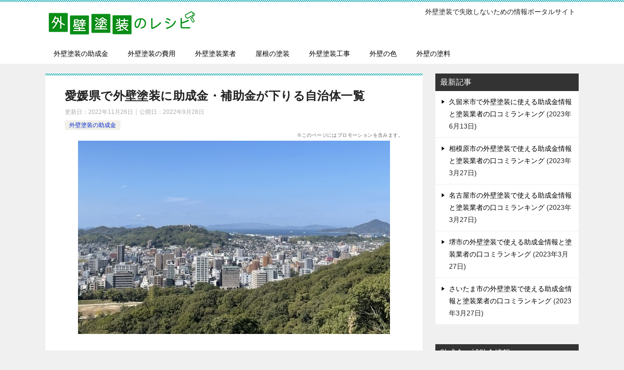

--- FILE ---
content_type: text/html; charset=UTF-8
request_url: https://algrit.co.jp/gaihekitosou/699/
body_size: 10999
content:
<!doctype html>
<html lang="ja" class="col2 layout-footer-show">
<head>
<!-- Google Tag Manager -->
<script>(function(w,d,s,l,i){w[l]=w[l]||[];w[l].push({'gtm.start':
new Date().getTime(),event:'gtm.js'});var f=d.getElementsByTagName(s)[0],
j=d.createElement(s),dl=l!='dataLayer'?'&l='+l:'';j.async=true;j.src=
'https://www.googletagmanager.com/gtm.js?id='+i+dl;f.parentNode.insertBefore(j,f);
})(window,document,'script','dataLayer','GTM-MCPHVND');</script>
<!-- End Google Tag Manager -->
<!-- Google tag (gtag.js) -->
<script async src="https://www.googletagmanager.com/gtag/js?id=UA-223739778-2"></script>
<script>
  window.dataLayer = window.dataLayer || [];
  function gtag(){dataLayer.push(arguments);}
  gtag('js', new Date());

  gtag('config', 'UA-223739778-2');
</script>	<meta charset="UTF-8">
	<meta name="viewport" content="width=device-width, initial-scale=1">
	<link rel="profile" href="http://gmpg.org/xfn/11">

	<title>愛媛県で外壁塗装に助成金・補助金が下りる自治体一覧 ｜ 外壁塗装のレシピ</title>
<meta name='robots' content='max-image-preview:large' />
	<script>
		var shf = 1;
		var lso = 1;
		var ajaxurl = 'https://algrit.co.jp/gaihekitosou/wp-admin/admin-ajax.php';
		var sns_cnt = false;
				var cut_h = 4;
			</script>
	<link rel="alternate" type="application/rss+xml" title="外壁塗装のレシピ &raquo; フィード" href="https://algrit.co.jp/gaihekitosou/feed/" />
<link rel="alternate" type="application/rss+xml" title="外壁塗装のレシピ &raquo; コメントフィード" href="https://algrit.co.jp/gaihekitosou/comments/feed/" />
<style id='wp-img-auto-sizes-contain-inline-css' type='text/css'>
img:is([sizes=auto i],[sizes^="auto," i]){contain-intrinsic-size:3000px 1500px}
/*# sourceURL=wp-img-auto-sizes-contain-inline-css */
</style>
<style id='wp-emoji-styles-inline-css' type='text/css'>

	img.wp-smiley, img.emoji {
		display: inline !important;
		border: none !important;
		box-shadow: none !important;
		height: 1em !important;
		width: 1em !important;
		margin: 0 0.07em !important;
		vertical-align: -0.1em !important;
		background: none !important;
		padding: 0 !important;
	}
/*# sourceURL=wp-emoji-styles-inline-css */
</style>
<style id='classic-theme-styles-inline-css' type='text/css'>
/*! This file is auto-generated */
.wp-block-button__link{color:#fff;background-color:#32373c;border-radius:9999px;box-shadow:none;text-decoration:none;padding:calc(.667em + 2px) calc(1.333em + 2px);font-size:1.125em}.wp-block-file__button{background:#32373c;color:#fff;text-decoration:none}
/*# sourceURL=/wp-includes/css/classic-themes.min.css */
</style>
<link rel='stylesheet' id='keni-style-css' href='https://algrit.co.jp/gaihekitosou/wp-content/themes/keni8-child/style.css?ver=6.9' type='text/css' media='all' />
<link rel='stylesheet' id='keni_base-css' href='https://algrit.co.jp/gaihekitosou/wp-content/themes/keni80_wp_standard_all_202209212318/base.css?ver=6.9' type='text/css' media='all' />
<link rel='stylesheet' id='keni-advanced-css' href='https://algrit.co.jp/gaihekitosou/wp-content/themes/keni80_wp_standard_all_202209212318/advanced.css?ver=6.9' type='text/css' media='all' />
<link rel='stylesheet' id='my-keni_base-css' href='https://algrit.co.jp/gaihekitosou/wp-content/themes/keni8-child/base.css?ver=6.9' type='text/css' media='all' />
<link rel='stylesheet' id='my-keni-advanced-css' href='https://algrit.co.jp/gaihekitosou/wp-content/themes/keni8-child/advanced.css?ver=6.9' type='text/css' media='all' />
<link rel='stylesheet' id='keni_base_default-css' href='https://algrit.co.jp/gaihekitosou/wp-content/themes/keni80_wp_standard_all_202209212318/default-style.css?ver=6.9' type='text/css' media='all' />
<link rel="canonical" href="https://algrit.co.jp/gaihekitosou/699/" />
<link rel="EditURI" type="application/rsd+xml" title="RSD" href="https://algrit.co.jp/gaihekitosou/xmlrpc.php?rsd" />
<link rel='shortlink' href='https://algrit.co.jp/gaihekitosou/?p=699' />
<meta name="description" content="愛媛県の自治体別に外壁塗装の助成金・補助金情報を一覧で掲載しています。令和4年11月時点では、外壁塗装に助成金が下りる愛媛県の自治体は6ヵ所となっています。なお、すでに受付が終了している可能性がありますので、最新の助成金 …">
		<!--OGP-->
		<meta property="og:type" content="article" />
<meta property="og:url" content="https://algrit.co.jp/gaihekitosou/699/" />
		<meta property="og:title" content="愛媛県で外壁塗装に助成金・補助金が下りる自治体一覧 ｜ 外壁塗装のレシピ"/>
		<meta property="og:description" content="愛媛県の自治体別に外壁塗装の助成金・補助金情報を一覧で掲載しています。令和4年11月時点では、外壁塗装に助成金が下りる愛媛県の自治体は6ヵ所となっています。なお、すでに受付が終了している可能性がありますので、最新の助成金 …">
		<meta property="og:site_name" content="外壁塗装のレシピ">
		<meta property="og:image" content="https://algrit.co.jp/gaihekitosou/wp-content/uploads/2022/09/matuyama.jpg">
					<meta property="og:image:type" content="image/jpeg">
						<meta property="og:image:width" content="640">
			<meta property="og:image:height" content="397">
					<meta property="og:locale" content="ja_JP">
				<!--OGP-->
		<style id='global-styles-inline-css' type='text/css'>
:root{--wp--preset--aspect-ratio--square: 1;--wp--preset--aspect-ratio--4-3: 4/3;--wp--preset--aspect-ratio--3-4: 3/4;--wp--preset--aspect-ratio--3-2: 3/2;--wp--preset--aspect-ratio--2-3: 2/3;--wp--preset--aspect-ratio--16-9: 16/9;--wp--preset--aspect-ratio--9-16: 9/16;--wp--preset--color--black: #000000;--wp--preset--color--cyan-bluish-gray: #abb8c3;--wp--preset--color--white: #ffffff;--wp--preset--color--pale-pink: #f78da7;--wp--preset--color--vivid-red: #cf2e2e;--wp--preset--color--luminous-vivid-orange: #ff6900;--wp--preset--color--luminous-vivid-amber: #fcb900;--wp--preset--color--light-green-cyan: #7bdcb5;--wp--preset--color--vivid-green-cyan: #00d084;--wp--preset--color--pale-cyan-blue: #8ed1fc;--wp--preset--color--vivid-cyan-blue: #0693e3;--wp--preset--color--vivid-purple: #9b51e0;--wp--preset--gradient--vivid-cyan-blue-to-vivid-purple: linear-gradient(135deg,rgb(6,147,227) 0%,rgb(155,81,224) 100%);--wp--preset--gradient--light-green-cyan-to-vivid-green-cyan: linear-gradient(135deg,rgb(122,220,180) 0%,rgb(0,208,130) 100%);--wp--preset--gradient--luminous-vivid-amber-to-luminous-vivid-orange: linear-gradient(135deg,rgb(252,185,0) 0%,rgb(255,105,0) 100%);--wp--preset--gradient--luminous-vivid-orange-to-vivid-red: linear-gradient(135deg,rgb(255,105,0) 0%,rgb(207,46,46) 100%);--wp--preset--gradient--very-light-gray-to-cyan-bluish-gray: linear-gradient(135deg,rgb(238,238,238) 0%,rgb(169,184,195) 100%);--wp--preset--gradient--cool-to-warm-spectrum: linear-gradient(135deg,rgb(74,234,220) 0%,rgb(151,120,209) 20%,rgb(207,42,186) 40%,rgb(238,44,130) 60%,rgb(251,105,98) 80%,rgb(254,248,76) 100%);--wp--preset--gradient--blush-light-purple: linear-gradient(135deg,rgb(255,206,236) 0%,rgb(152,150,240) 100%);--wp--preset--gradient--blush-bordeaux: linear-gradient(135deg,rgb(254,205,165) 0%,rgb(254,45,45) 50%,rgb(107,0,62) 100%);--wp--preset--gradient--luminous-dusk: linear-gradient(135deg,rgb(255,203,112) 0%,rgb(199,81,192) 50%,rgb(65,88,208) 100%);--wp--preset--gradient--pale-ocean: linear-gradient(135deg,rgb(255,245,203) 0%,rgb(182,227,212) 50%,rgb(51,167,181) 100%);--wp--preset--gradient--electric-grass: linear-gradient(135deg,rgb(202,248,128) 0%,rgb(113,206,126) 100%);--wp--preset--gradient--midnight: linear-gradient(135deg,rgb(2,3,129) 0%,rgb(40,116,252) 100%);--wp--preset--font-size--small: 13px;--wp--preset--font-size--medium: 20px;--wp--preset--font-size--large: 36px;--wp--preset--font-size--x-large: 42px;--wp--preset--spacing--20: 0.44rem;--wp--preset--spacing--30: 0.67rem;--wp--preset--spacing--40: 1rem;--wp--preset--spacing--50: 1.5rem;--wp--preset--spacing--60: 2.25rem;--wp--preset--spacing--70: 3.38rem;--wp--preset--spacing--80: 5.06rem;--wp--preset--shadow--natural: 6px 6px 9px rgba(0, 0, 0, 0.2);--wp--preset--shadow--deep: 12px 12px 50px rgba(0, 0, 0, 0.4);--wp--preset--shadow--sharp: 6px 6px 0px rgba(0, 0, 0, 0.2);--wp--preset--shadow--outlined: 6px 6px 0px -3px rgb(255, 255, 255), 6px 6px rgb(0, 0, 0);--wp--preset--shadow--crisp: 6px 6px 0px rgb(0, 0, 0);}:where(.is-layout-flex){gap: 0.5em;}:where(.is-layout-grid){gap: 0.5em;}body .is-layout-flex{display: flex;}.is-layout-flex{flex-wrap: wrap;align-items: center;}.is-layout-flex > :is(*, div){margin: 0;}body .is-layout-grid{display: grid;}.is-layout-grid > :is(*, div){margin: 0;}:where(.wp-block-columns.is-layout-flex){gap: 2em;}:where(.wp-block-columns.is-layout-grid){gap: 2em;}:where(.wp-block-post-template.is-layout-flex){gap: 1.25em;}:where(.wp-block-post-template.is-layout-grid){gap: 1.25em;}.has-black-color{color: var(--wp--preset--color--black) !important;}.has-cyan-bluish-gray-color{color: var(--wp--preset--color--cyan-bluish-gray) !important;}.has-white-color{color: var(--wp--preset--color--white) !important;}.has-pale-pink-color{color: var(--wp--preset--color--pale-pink) !important;}.has-vivid-red-color{color: var(--wp--preset--color--vivid-red) !important;}.has-luminous-vivid-orange-color{color: var(--wp--preset--color--luminous-vivid-orange) !important;}.has-luminous-vivid-amber-color{color: var(--wp--preset--color--luminous-vivid-amber) !important;}.has-light-green-cyan-color{color: var(--wp--preset--color--light-green-cyan) !important;}.has-vivid-green-cyan-color{color: var(--wp--preset--color--vivid-green-cyan) !important;}.has-pale-cyan-blue-color{color: var(--wp--preset--color--pale-cyan-blue) !important;}.has-vivid-cyan-blue-color{color: var(--wp--preset--color--vivid-cyan-blue) !important;}.has-vivid-purple-color{color: var(--wp--preset--color--vivid-purple) !important;}.has-black-background-color{background-color: var(--wp--preset--color--black) !important;}.has-cyan-bluish-gray-background-color{background-color: var(--wp--preset--color--cyan-bluish-gray) !important;}.has-white-background-color{background-color: var(--wp--preset--color--white) !important;}.has-pale-pink-background-color{background-color: var(--wp--preset--color--pale-pink) !important;}.has-vivid-red-background-color{background-color: var(--wp--preset--color--vivid-red) !important;}.has-luminous-vivid-orange-background-color{background-color: var(--wp--preset--color--luminous-vivid-orange) !important;}.has-luminous-vivid-amber-background-color{background-color: var(--wp--preset--color--luminous-vivid-amber) !important;}.has-light-green-cyan-background-color{background-color: var(--wp--preset--color--light-green-cyan) !important;}.has-vivid-green-cyan-background-color{background-color: var(--wp--preset--color--vivid-green-cyan) !important;}.has-pale-cyan-blue-background-color{background-color: var(--wp--preset--color--pale-cyan-blue) !important;}.has-vivid-cyan-blue-background-color{background-color: var(--wp--preset--color--vivid-cyan-blue) !important;}.has-vivid-purple-background-color{background-color: var(--wp--preset--color--vivid-purple) !important;}.has-black-border-color{border-color: var(--wp--preset--color--black) !important;}.has-cyan-bluish-gray-border-color{border-color: var(--wp--preset--color--cyan-bluish-gray) !important;}.has-white-border-color{border-color: var(--wp--preset--color--white) !important;}.has-pale-pink-border-color{border-color: var(--wp--preset--color--pale-pink) !important;}.has-vivid-red-border-color{border-color: var(--wp--preset--color--vivid-red) !important;}.has-luminous-vivid-orange-border-color{border-color: var(--wp--preset--color--luminous-vivid-orange) !important;}.has-luminous-vivid-amber-border-color{border-color: var(--wp--preset--color--luminous-vivid-amber) !important;}.has-light-green-cyan-border-color{border-color: var(--wp--preset--color--light-green-cyan) !important;}.has-vivid-green-cyan-border-color{border-color: var(--wp--preset--color--vivid-green-cyan) !important;}.has-pale-cyan-blue-border-color{border-color: var(--wp--preset--color--pale-cyan-blue) !important;}.has-vivid-cyan-blue-border-color{border-color: var(--wp--preset--color--vivid-cyan-blue) !important;}.has-vivid-purple-border-color{border-color: var(--wp--preset--color--vivid-purple) !important;}.has-vivid-cyan-blue-to-vivid-purple-gradient-background{background: var(--wp--preset--gradient--vivid-cyan-blue-to-vivid-purple) !important;}.has-light-green-cyan-to-vivid-green-cyan-gradient-background{background: var(--wp--preset--gradient--light-green-cyan-to-vivid-green-cyan) !important;}.has-luminous-vivid-amber-to-luminous-vivid-orange-gradient-background{background: var(--wp--preset--gradient--luminous-vivid-amber-to-luminous-vivid-orange) !important;}.has-luminous-vivid-orange-to-vivid-red-gradient-background{background: var(--wp--preset--gradient--luminous-vivid-orange-to-vivid-red) !important;}.has-very-light-gray-to-cyan-bluish-gray-gradient-background{background: var(--wp--preset--gradient--very-light-gray-to-cyan-bluish-gray) !important;}.has-cool-to-warm-spectrum-gradient-background{background: var(--wp--preset--gradient--cool-to-warm-spectrum) !important;}.has-blush-light-purple-gradient-background{background: var(--wp--preset--gradient--blush-light-purple) !important;}.has-blush-bordeaux-gradient-background{background: var(--wp--preset--gradient--blush-bordeaux) !important;}.has-luminous-dusk-gradient-background{background: var(--wp--preset--gradient--luminous-dusk) !important;}.has-pale-ocean-gradient-background{background: var(--wp--preset--gradient--pale-ocean) !important;}.has-electric-grass-gradient-background{background: var(--wp--preset--gradient--electric-grass) !important;}.has-midnight-gradient-background{background: var(--wp--preset--gradient--midnight) !important;}.has-small-font-size{font-size: var(--wp--preset--font-size--small) !important;}.has-medium-font-size{font-size: var(--wp--preset--font-size--medium) !important;}.has-large-font-size{font-size: var(--wp--preset--font-size--large) !important;}.has-x-large-font-size{font-size: var(--wp--preset--font-size--x-large) !important;}
/*# sourceURL=global-styles-inline-css */
</style>
</head>

<body class="wp-singular post-template-default single single-post postid-699 single-format-standard wp-custom-logo wp-theme-keni80_wp_standard_all_202209212318 wp-child-theme-keni8-child"><!--ページの属性-->
<!-- Google Tag Manager (noscript) -->
<noscript><iframe src="https://www.googletagmanager.com/ns.html?id=GTM-MCPHVND"
height="0" width="0" style="display:none;visibility:hidden"></iframe></noscript>
<!-- End Google Tag Manager (noscript) -->

<div id="top" class="keni-container">

<!--▼▼ ヘッダー ▼▼-->
<div class="keni-header_wrap">
	<div class="keni-header_outer">
		
		<header class="keni-header keni-header_col1">
			<div class="keni-header_inner">

							<p class="site-title"><a href="https://algrit.co.jp/gaihekitosou/" rel="home"><img src="https://algrit.co.jp/gaihekitosou/wp-content/uploads/2023/02/gaiheki_logo-02.png" alt="外壁塗装のレシピ"width='300' height='70'></a></p>
			
			<div class="keni-header_cont">
			<p class="site-description">外壁塗装で失敗しないための情報ポータルサイト</p>			</div>

			</div><!--keni-header_inner-->
		</header><!--keni-header-->	</div><!--keni-header_outer-->
</div><!--keni-header_wrap-->
<!--▲▲ ヘッダー ▲▲-->

<div id="click-space"></div>

<!--▼▼ グローバルナビ ▼▼-->
<div class="keni-gnav_wrap">
	<div class="keni-gnav_outer">
		<nav class="keni-gnav">
			<div class="keni-gnav_inner">

				<ul id="menu" class="keni-gnav_cont">
				<li id="menu-item-723" class="menu-item menu-item-type-taxonomy menu-item-object-category current-post-ancestor current-menu-parent current-post-parent menu-item-723"><a href="https://algrit.co.jp/gaihekitosou/joseikin/">外壁塗装の助成金</a></li>
<li id="menu-item-44" class="menu-item menu-item-type-taxonomy menu-item-object-category menu-item-44"><a href="https://algrit.co.jp/gaihekitosou/cost/">外壁塗装の費用</a></li>
<li id="menu-item-48" class="menu-item menu-item-type-taxonomy menu-item-object-category menu-item-48"><a href="https://algrit.co.jp/gaihekitosou/painter/">外壁塗装業者</a></li>
<li id="menu-item-100" class="menu-item menu-item-type-taxonomy menu-item-object-category menu-item-100"><a href="https://algrit.co.jp/gaihekitosou/yane/">屋根の塗装</a></li>
<li id="menu-item-101" class="menu-item menu-item-type-taxonomy menu-item-object-category menu-item-101"><a href="https://algrit.co.jp/gaihekitosou/kouji/">外壁塗装工事</a></li>
<li id="menu-item-239" class="menu-item menu-item-type-taxonomy menu-item-object-category menu-item-239"><a href="https://algrit.co.jp/gaihekitosou/color/">外壁の色</a></li>
<li id="menu-item-1145" class="menu-item menu-item-type-taxonomy menu-item-object-category menu-item-1145"><a href="https://algrit.co.jp/gaihekitosou/toryou/">外壁の塗料</a></li>
				<li class="menu-search"><div class="search-box">
	<form role="search" method="get" id="keni_search" class="searchform" action="https://algrit.co.jp/gaihekitosou/">
		<input type="text" value="" name="s" aria-label="検索"><button class="btn-search"><img src="https://algrit.co.jp/gaihekitosou/wp-content/themes/keni80_wp_standard_all_202209212318/images/icon/search_black.svg" width="18" height="18" alt="検索"></button>
	</form>
</div></li>
				</ul>
			</div>
			<div class="keni-gnav_btn_wrap">
				<div class="keni-gnav_btn"><span class="keni-gnav_btn_icon-open"></span></div>
			</div>
		</nav>
	</div>
</div>



<div class="keni-main_wrap">
	<div class="keni-main_outer">

		<!--▼▼ メインコンテンツ ▼▼-->
		<main id="main" class="keni-main">
			<div class="keni-main_inner">

				<aside class="free-area free-area_before-title">
									</aside><!-- #secondary -->

		<article class="post-699 post type-post status-publish format-standard has-post-thumbnail category-joseikin keni-section" itemscope itemtype="http://schema.org/Article">
<meta itemscope itemprop="mainEntityOfPage"  itemType="https://schema.org/WebPage" itemid="https://algrit.co.jp/gaihekitosou/699/" />

<div class="keni-section_wrap article_wrap">
	<div class="keni-section">

		<header class="article-header">
			<h1 class="entry_title" itemprop="headline">愛媛県で外壁塗装に助成金・補助金が下りる自治体一覧</h1>
			<div class="entry_status">
		<ul class="entry_date">
		<li class="entry_date_item">更新日：<time itemprop="dateModified" datetime="2022-11-26T13:54:35+09:00" content="2022-11-26T13:54:35+09:00">2022年11月26日</time></li>		<li class="entry_date_item">公開日：<time itemprop="datePublished" datetime="2022-09-28T22:28:04+09:00" content="2022-09-28T22:28:04+09:00">2022年9月28日</time></li>	</ul>
		<ul class="entry_category">
		<li class="entry_category_item joseikin" style="background-color: #f0efe9;"><a href="https://algrit.co.jp/gaihekitosou/joseikin/" style="color: #0329ce;">外壁塗装の助成金</a></li>	</ul>
</div>					</header><!-- .article-header -->
<p class="pr" style="text-align: right;">※このページにはプロモーションを含みます。</p>
		<div class="article-body" itemprop="articleBody">
			
			<div class="article-visual" itemprop="image" itemscope itemtype="https://schema.org/ImageObject">
				<img src="https://algrit.co.jp/gaihekitosou/wp-content/uploads/2022/09/matuyama.jpg" alt="松山市のイメージ画像"
                     width="640"
                     height="397">
				<meta itemprop="url" content="https://algrit.co.jp/gaihekitosou/wp-content/uploads/2022/09/matuyama.jpg">
				<meta itemprop="width" content="640">
				<meta itemprop="height" content="397">
			</div>
			
			<p>愛媛県の自治体別に外壁塗装の助成金・補助金情報を一覧で掲載しています。令和4年11月時点では、外壁塗装に助成金が下りる愛媛県の自治体は6ヵ所となっています。なお、すでに受付が終了している可能性がありますので、最新の助成金情報に関しては自治体のホームページをご覧ください。<br />
<div class="cta_lp">
<p class="cta-text">＼ あなたの地域は？ ／</p>
<div class="al-c"><a href="https://t.afi-b.com/visit.php?a=09620e-6336574C&#038;p=J872193Z" rel="nofollow" class="btn dir-arw_r btn_bluegreen" id="mokujiue"><span class="icon_arrow_s_right"></span>外壁塗装の費用や助成金を調べる</a></div>
</div>
</p>
<table>
<tbody>
<tr>
<th width="20%">市区町村</th>
<th width="20%">対象箇所</th>
<th width="60%">助成金名</th>
</tr>
<tr>
<td>松山市</td>
<td>‐</td>
<td>松山市で外壁塗装に使える助成金はありません。</td>
</tr>
<tr>
<td>今治市</td>
<td>‐</td>
<td>今治市で外壁塗装に使える助成金はありません。</td>
</tr>
<tr>
<td>宇和島市</td>
<td>外壁・屋根</td>
<td><a href="https://www.city.uwajima.ehime.jp/info/reform.html" target="_blank" rel="noopener">宇和島市住宅リフォーム補助金</a></td>
</tr>
<tr>
<td>八幡浜市</td>
<td>外壁・屋根</td>
<td><a href="http://www.city.yawatahama.ehime.jp/docs/2016062900040/" target="_blank" rel="noopener">八幡浜市移住者住宅改修支援事業補助金</a></td>
</tr>
<tr>
<td>新居浜市</td>
<td>&#8211;</td>
<td>新居浜市で外壁塗装に使える助成金はありません。</td>
</tr>
<tr>
<td>西条市</td>
<td>外壁・屋根</td>
<td><a href="https://www.city.saijo.ehime.jp/soshiki/ijyusuishin/iju-kaisyushien.html" target="_blank" rel="noopener">西条市移住者住宅改修支援金</a></td>
</tr>
<tr>
<td>大洲市</td>
<td>‐</td>
<td>大洲市で外壁塗装に使える助成金はありません。</td>
</tr>
<tr>
<td>伊予市</td>
<td>‐</td>
<td>伊予市で外壁塗装に使える助成金はありません。</td>
</tr>
<tr>
<td>四国中央市</td>
<td>‐</td>
<td>四国中央市で外壁塗装に使える助成金はありません。</td>
</tr>
<tr>
<td>西予市</td>
<td>‐</td>
<td>西予市で外壁塗装に使える助成金はありません。</td>
</tr>
<tr>
<td>東温市</td>
<td>‐</td>
<td>東温市で外壁塗装に使える助成金はありません。</td>
</tr>
<tr>
<td>上島町</td>
<td>‐</td>
<td>上島町で外壁塗装に使える助成金はありません。</td>
</tr>
<tr>
<td>久万高原町</td>
<td>‐</td>
<td>久万高原町で外壁塗装に使える助成金はありません。</td>
</tr>
<tr>
<td>松前町</td>
<td>‐</td>
<td>松前町で外壁塗装に使える助成金はありません。</td>
</tr>
<tr>
<td>砥部町</td>
<td>外壁・屋根</td>
<td><a href="https://www.town.tobe.ehime.jp/soshiki/6/reform.html" target="_blank" rel="noopener">伊予郡砥部町住宅リフォーム補助事業費補助金</a>　<span class="hutoaka">※令和4年度の受付終了</span></td>
</tr>
<tr>
<td>内子町</td>
<td>‐</td>
<td>内子町で外壁塗装に使える助成金はありません。</td>
</tr>
<tr>
<td>伊方町</td>
<td>‐</td>
<td>伊方町で外壁塗装に使える助成金はありません。</td>
</tr>
<tr>
<td>松野町</td>
<td>外壁・屋根</td>
<td><a href="https://www.town.matsuno.ehime.jp/soshiki/3/9635.html" target="_blank" rel="noopener">松野町住宅リフォーム補助金</a></td>
</tr>
<tr>
<td>鬼北町</td>
<td>外壁・屋根</td>
<td><a href="https://www.town.kihoku.ehime.jp/soshiki/kensetsu/18231.html" target="_blank" rel="noopener">鬼北町住宅リフォーム補助金</a></td>
</tr>
<tr>
<td>愛南町</td>
<td>外壁・屋根</td>
<td><a href="https://www.town.ainan.ehime.jp/kurashi/tetsuduki/sumai/josei/2015_jutakuhojhokin.html" target="_blank" rel="noopener">南宇和郡愛南町住宅新築・リフォーム補助金</a></td>
</tr>
</tbody>
</table>
<h2>愛媛県で外壁塗装に助成金が下りる市区町村一覧</h2>
<h3>宇和島市</h3>
<table>
<tbody>
<tr class="haikei_siro">
<td width="30%">制度名</td>
<td><a href="https://www.city.uwajima.ehime.jp/info/reform.html" target="_blank" rel="noopener">宇和島市住宅リフォーム補助金</a></td>
</tr>
<tr>
<td>受付期間</td>
<td>予算終了まで</td>
</tr>
<tr>
<td>対象工事例</td>
<td>屋根、外壁、軒天の塗装、防水工事</td>
</tr>
<tr>
<td>助成金上限</td>
<td>20万円</td>
</tr>
<tr>
<td>お問い合わせ</td>
<td>建築住宅課管理係<br />
〒798-8601 愛媛県宇和島市曙町1番地<br />
Tel：0895-49-7028 Fax：0895-25-3130</td>
</tr>
</tbody>
</table>
<h3>八幡浜市</h3>
<table>
<tbody>
<tr class="haikei_siro">
<td width="30%">制度名</td>
<td><a href="http://www.city.yawatahama.ehime.jp/docs/2016062900040/" target="_blank" rel="noopener">八幡浜市移住者住宅改修支援事業補助金</a></td>
</tr>
<tr>
<td>受付期間</td>
<td>令和4年12月1日</td>
</tr>
<tr>
<td>対象工事例</td>
<td>移住者が行う住宅の改修</td>
</tr>
<tr>
<td>助成金上限</td>
<td>200万円</td>
</tr>
<tr>
<td>お問い合わせ</td>
<td>政策推進課<br />
地域づくり支援係<br />
電話：0894-21-0413</td>
</tr>
</tbody>
</table>
<h3>西条市</h3>
<table>
<tbody>
<tr class="haikei_siro">
<td width="30%">制度名</td>
<td><a href="https://www.city.saijo.ehime.jp/soshiki/ijyusuishin/iju-kaisyushien.html" target="_blank" rel="noopener">西条市移住者住宅改修支援金</a></td>
</tr>
<tr>
<td>受付期間</td>
<td>令和4年12月1日</td>
</tr>
<tr>
<td>対象工事例</td>
<td>外壁の改修、張替え、塗替え、コーキング補修等<br />
屋根・外部鉄部塗替え等</td>
</tr>
<tr>
<td>助成金上限</td>
<td>200万円</td>
</tr>
<tr>
<td>お問い合わせ</td>
<td>移住推進課移住推進係<br />
〒793-8601愛媛県西条市明屋敷164番地　西条市庁舎本館3階<br />
Tel：0897-52-1476 Fax：0897-52-1230</td>
</tr>
</tbody>
</table>
<h3>松野町</h3>
<table>
<tbody>
<tr class="haikei_siro">
<td width="30%">制度名</td>
<td><a href="https://www.town.matsuno.ehime.jp/soshiki/3/9635.html" target="_blank" rel="noopener">松野町住宅リフォーム補助金</a></td>
</tr>
<tr>
<td>受付期間</td>
<td>予算終了まで</td>
</tr>
<tr>
<td>対象工事例</td>
<td>リフォーム工事全般</td>
</tr>
<tr>
<td>助成金上限</td>
<td>20万円</td>
</tr>
<tr>
<td>お問い合わせ</td>
<td>ふるさと創生課<br />
〒798-2192 愛媛県北宇和郡松野町大字松丸343番地<br />
Tel：0895-42-1116</td>
</tr>
</tbody>
</table>
<h3>鬼北町</h3>
<table>
<tbody>
<tr class="haikei_siro">
<td width="30%">制度名</td>
<td><a href="https://www.town.kihoku.ehime.jp/soshiki/kensetsu/18231.html" target="_blank" rel="noopener">鬼北町住宅リフォーム補助金</a></td>
</tr>
<tr>
<td>受付期間</td>
<td>令和5年2月28日</td>
</tr>
<tr>
<td>対象工事例</td>
<td>リフォーム工事全般</td>
</tr>
<tr>
<td>助成金上限</td>
<td>20万円</td>
</tr>
<tr>
<td>お問い合わせ</td>
<td>鬼北町役場建設課　都市計画・管理係<br />
電話番号：0895-45-1111 Fax：0895-45-1119</td>
</tr>
</tbody>
</table>
<h3>愛南町</h3>
<table>
<tbody>
<tr class="haikei_siro">
<td width="30%">制度名</td>
<td><a href="https://www.town.ainan.ehime.jp/kurashi/tetsuduki/sumai/josei/2015_jutakuhojhokin.html" target="_blank" rel="noopener">南宇和郡愛南町住宅新築・リフォーム補助金</a></td>
</tr>
<tr>
<td>受付期間</td>
<td>令和5年3月31日</td>
</tr>
<tr>
<td>対象工事例</td>
<td>リフォーム工事全般</td>
</tr>
<tr>
<td>助成金上限</td>
<td>20万円</td>
</tr>
<tr>
<td>お問い合わせ</td>
<td>愛南町役場本庁建設課<br />
電話番号：0895-72-7313　ファクス番号：0895-72-1214</td>
</tr>
</tbody>
</table>

			<div class="cta-waku">
<div class="cta-midashi">外壁塗装の優良業者を探すならヌリカエ</div>
<div class="col2-wrap pa10">
<div class="col" style="text-align: center;"><a href="https://t.afi-b.com/visit.php?guid=ON&amp;a=09620e-F336573f&amp;p=J872193Z" rel="nofollow"><img src="https://www.afi-b.com/upload_image/9620-1535632765-3.png" width="300" height="250" style="border: none;" alt="ヌリカエ" /></a></div>
<div class="col">
<p>外壁塗装の一括見積もりサイト「ヌリカエ」は、お住まいの地域から優良業者をあなたの代わりに探してくれます。助成金の有無も調べてくれますので、外壁塗装を検討している方はぜひご活用ください。</p>
<div class="al-c"><a href="https://t.afi-b.com/visit.php?guid=ON&amp;a=09620e-03258062&amp;p=J872193Z" rel="nofollow" class="btn dir-arw_r btn_bluegreen" id="mokujiue"><span class="icon_arrow_s_right"></span>簡単無料見積もりはコチラ</a></div>
</div>
</div>
</div>

</div><!-- .article-body -->

	    </div><!-- .keni-section -->
</div><!-- .keni-section_wrap -->


<div class="behind-article-area">

<div class="keni-section_wrap keni-section_wrap_style02">
	<div class="keni-section">

<section class="profile-box">

<h2 class="profile-box-title">この記事の編集者</h2>
<div class="profile-box_in" itemprop="author" itemscope itemtype="https://schema.org/Person">
	<figure class="profile-box-thumb">
		<img alt="外壁塗装のレシピ編集部" src="https://algrit.co.jp/gaihekitosou/wp-content/uploads/2022/11/logo-150x150-1-150x150.png" class="avatar" height="150" width="150" >		<div class="sns-follow-btn">
														</div>
	</figure>
	<h3 class="profile-box-author"><span itemprop="name">外壁塗装のレシピ編集部</span></h3>
		<div class="profile-box-desc">
		外壁塗装のレシピは、株式会社アルグリットが運営しております。外壁塗装を検討中の方に有益な情報を発信していきます。		
	</div>
	</div><!--profile-box_in-->

</section><!--profile-box-->

		<div class="keni-related-area keni-section_wrap keni-section_wrap_style02">
			<section class="keni-section">

			<h2 class="keni-related-title">関連記事</h2>

			<ul class="related-entry-list related-entry-list_style01">
			<li class="related-entry-list_item"><figure class="related-entry_thumb"><a href="https://algrit.co.jp/gaihekitosou/717/" title="沖縄県で外壁塗装に助成金・補助金が下りる自治体一覧"><img src="https://algrit.co.jp/gaihekitosou/wp-content/themes/keni8-child/images/no-image.jpg" class="relation-image"width="540" height="360" alt="沖縄県で外壁塗装に助成金・補助金が下りる自治体一覧"></a></figure><p class="related-entry_title"><a href="https://algrit.co.jp/gaihekitosou/717/" title="沖縄県で外壁塗装に助成金・補助金が下りる自治体一覧">沖縄県で外壁塗装に助成金・補助金が下りる自治体一覧</a></p></li><li class="related-entry-list_item"><figure class="related-entry_thumb"><a href="https://algrit.co.jp/gaihekitosou/655/" title="山梨県で外壁塗装に助成金・補助金が下りる自治体一覧"><img src="https://algrit.co.jp/gaihekitosou/wp-content/uploads/2022/09/yamanashi-e1666086832982.jpg" class="relation-image" width="150" alt="山梨県で外壁塗装に助成金・補助金が下りる自治体一覧"></a></figure><p class="related-entry_title"><a href="https://algrit.co.jp/gaihekitosou/655/" title="山梨県で外壁塗装に助成金・補助金が下りる自治体一覧">山梨県で外壁塗装に助成金・補助金が下りる自治体一覧</a></p></li><li class="related-entry-list_item"><figure class="related-entry_thumb"><a href="https://algrit.co.jp/gaihekitosou/622/" title="青森県で外壁塗装に助成金・補助金が下りる自治体一覧【令和4年9月】"><img src="https://algrit.co.jp/gaihekitosou/wp-content/uploads/2022/09/aomori-e1664511944866.jpg" class="relation-image" width="150" alt="青森県で外壁塗装に助成金・補助金が下りる自治体一覧【令和4年9月】"></a></figure><p class="related-entry_title"><a href="https://algrit.co.jp/gaihekitosou/622/" title="青森県で外壁塗装に助成金・補助金が下りる自治体一覧【令和4年9月】">青森県で外壁塗装に助成金・補助金が下りる自治体一覧【令和4年9月】</a></p></li><li class="related-entry-list_item"><figure class="related-entry_thumb"><a href="https://algrit.co.jp/gaihekitosou/695/" title="徳島県で外壁塗装に助成金・補助金が下りる自治体一覧"><img src="https://algrit.co.jp/gaihekitosou/wp-content/uploads/2022/09/tokushima.jpg" class="relation-image" width="150" alt="徳島県で外壁塗装に助成金・補助金が下りる自治体一覧"></a></figure><p class="related-entry_title"><a href="https://algrit.co.jp/gaihekitosou/695/" title="徳島県で外壁塗装に助成金・補助金が下りる自治体一覧">徳島県で外壁塗装に助成金・補助金が下りる自治体一覧</a></p></li><li class="related-entry-list_item"><figure class="related-entry_thumb"><a href="https://algrit.co.jp/gaihekitosou/669/" title="愛知県で外壁塗装に助成金・補助金が下りる自治体一覧"><img src="https://algrit.co.jp/gaihekitosou/wp-content/uploads/2022/09/nagoya.jpg" class="relation-image" width="150" alt="愛知県で外壁塗装に助成金・補助金が下りる自治体一覧"></a></figure><p class="related-entry_title"><a href="https://algrit.co.jp/gaihekitosou/669/" title="愛知県で外壁塗装に助成金・補助金が下りる自治体一覧">愛知県で外壁塗装に助成金・補助金が下りる自治体一覧</a></p></li><li class="related-entry-list_item"><figure class="related-entry_thumb"><a href="https://algrit.co.jp/gaihekitosou/689/" title="岡山県で外壁塗装に助成金・補助金が下りる自治体一覧"><img src="https://algrit.co.jp/gaihekitosou/wp-content/uploads/2022/09/okayamaeki.jpg" class="relation-image" width="150" alt="岡山県で外壁塗装に助成金・補助金が下りる自治体一覧"></a></figure><p class="related-entry_title"><a href="https://algrit.co.jp/gaihekitosou/689/" title="岡山県で外壁塗装に助成金・補助金が下りる自治体一覧">岡山県で外壁塗装に助成金・補助金が下りる自治体一覧</a></p></li>
			</ul>


			</section><!--keni-section-->
		</div>		
	<nav class="navigation post-navigation" aria-label="投稿">
		<h2 class="screen-reader-text">投稿ナビゲーション</h2>
		<div class="nav-links"><div class="nav-previous"><a href="https://algrit.co.jp/gaihekitosou/697/">香川県で外壁塗装に助成金・補助金が下りる自治体一覧</a></div><div class="nav-next"><a href="https://algrit.co.jp/gaihekitosou/701/">高知県で外壁塗装に助成金・補助金が下りる自治体一覧</a></div></div>
	</nav>
	</div>
</div>
</div><!-- .behind-article-area -->

</article><!-- #post-## -->


				<aside class="free-area free-area_after-cont">
									</aside><!-- #secondary -->

			</div><!-- .keni-main_inner -->
		</main><!-- .keni-main -->


<aside id="secondary" class="keni-sub">
	
		<div id="recent-posts-2" class="keni-section_wrap widget widget_recent_entries"><section class="keni-section">
		<h3 class="sub-section_title">最新記事</h3>
		<ul>
											<li>
					<a href="https://algrit.co.jp/gaihekitosou/1538/">久留米市で外壁塗装に使える助成金情報と塗装業者の口コミランキング</a>
											<span class="post-date">2023年6月13日</span>
									</li>
											<li>
					<a href="https://algrit.co.jp/gaihekitosou/1512/">相模原市の外壁塗装で使える助成金情報と塗装業者の口コミランキング</a>
											<span class="post-date">2023年3月27日</span>
									</li>
											<li>
					<a href="https://algrit.co.jp/gaihekitosou/1507/">名古屋市の外壁塗装で使える助成金情報と塗装業者の口コミランキング</a>
											<span class="post-date">2023年3月27日</span>
									</li>
											<li>
					<a href="https://algrit.co.jp/gaihekitosou/1502/">堺市の外壁塗装で使える助成金情報と塗装業者の口コミランキング</a>
											<span class="post-date">2023年3月27日</span>
									</li>
											<li>
					<a href="https://algrit.co.jp/gaihekitosou/1487/">さいたま市の外壁塗装で使える助成金情報と塗装業者の口コミランキング</a>
											<span class="post-date">2023年3月27日</span>
									</li>
					</ul>

		</section></div><div id="custom_html-3" class="widget_text keni-section_wrap widget widget_custom_html"><section class="widget_text keni-section"><h3 class="sub-section_title">助成金・補助金情報</h3><div class="textwidget custom-html-widget"><p class="side_sen">北海道・東北</p>
<a href="https://algrit.co.jp/gaihekitosou/619/">北海道</a>｜<a href="https://algrit.co.jp/gaihekitosou/622/">青森県</a>｜<a href="https://algrit.co.jp/gaihekitosou/623/">岩手県</a>｜<a href="https://algrit.co.jp/gaihekitosou/620/">宮城県</a>｜<a href="https://algrit.co.jp/gaihekitosou/634/">秋田県</a>｜<a href="https://algrit.co.jp/gaihekitosou/630/">山形県</a>｜<a href="https://algrit.co.jp/gaihekitosou/632/">福島県</a>

<p class="side_sen">関東地方</p>
<a href="https://algrit.co.jp/gaihekitosou/636/">茨城県</a>｜<a href="https://algrit.co.jp/gaihekitosou/638/">栃木県</a>｜<a href="https://algrit.co.jp/gaihekitosou/640/">群馬県</a>｜<a href="https://algrit.co.jp/gaihekitosou/643/">埼玉県</a>｜<a href="https://algrit.co.jp/gaihekitosou/645/">千葉県</a>｜<a href="https://algrit.co.jp/gaihekitosou/648/">東京都</a>｜<a href="https://algrit.co.jp/gaihekitosou/650/">神奈川県</a>

<p class="side_sen">中部地方</p>
<a href="https://algrit.co.jp/gaihekitosou/653/">新潟県</a>｜<a href="https://algrit.co.jp/gaihekitosou/655/">山梨県</a>｜<a href="https://algrit.co.jp/gaihekitosou/657/">長野県</a>｜<a href="https://algrit.co.jp/gaihekitosou/659/">富山県</a>｜<a href="https://algrit.co.jp/gaihekitosou/661/">石川県</a>｜<a href="https://algrit.co.jp/gaihekitosou/663/">福井県</a>｜<a href="https://algrit.co.jp/gaihekitosou/665/">岐阜県</a>｜<a href="https://algrit.co.jp/gaihekitosou/667/">静岡県</a>｜<a href="https://algrit.co.jp/gaihekitosou/669/">愛知県</a>｜<a href="https://algrit.co.jp/gaihekitosou/671/">三重県</a>

<p class="side_sen">関西・近畿地方</p>
<a href="https://algrit.co.jp/gaihekitosou/673/">滋賀県</a>｜<a href="https://algrit.co.jp/gaihekitosou/675/">京都府</a>｜<a href="https://algrit.co.jp/gaihekitosou/677/">大阪府</a>｜<a href="https://algrit.co.jp/gaihekitosou/679/">兵庫県</a>｜<a href="https://algrit.co.jp/gaihekitosou/681/">奈良県</a>｜<a href="https://algrit.co.jp/gaihekitosou/683/">和歌山県</a>

<p class="side_sen">中国・四国地方</p>
<a href="https://algrit.co.jp/gaihekitosou/685/">鳥取県</a>｜<a href="https://algrit.co.jp/gaihekitosou/687/">島根県</a>｜<a href="https://algrit.co.jp/gaihekitosou/689/">岡山県</a>｜<a href="https://algrit.co.jp/gaihekitosou/691/">広島県</a>｜<a href="https://algrit.co.jp/gaihekitosou/693/">山口県</a>｜<a href="https://algrit.co.jp/gaihekitosou/695/">徳島県</a>｜<a href="https://algrit.co.jp/gaihekitosou/697/">香川県</a>｜<a href="https://algrit.co.jp/gaihekitosou/699/">愛媛県</a>｜<a href="https://algrit.co.jp/gaihekitosou/701/">高知県</a>

<p class="side_sen">九州・沖縄地方</p>
<a href="https://algrit.co.jp/gaihekitosou/703/">福岡県</a>｜<a href="https://algrit.co.jp/gaihekitosou/705/">佐賀県</a>｜<a href="https://algrit.co.jp/gaihekitosou/707/">長崎県</a>｜<a href="https://algrit.co.jp/gaihekitosou/709/">熊本県</a>｜<a href="https://algrit.co.jp/gaihekitosou/711/">大分県</a>｜<a href="https://algrit.co.jp/gaihekitosou/713/">宮崎県</a>｜<a href="https://algrit.co.jp/gaihekitosou/715/">鹿児島県</a>｜<a href="https://algrit.co.jp/gaihekitosou/717/">沖縄県</a></div></section></div><div id="categories-2" class="keni-section_wrap widget widget_categories"><section class="keni-section"><h3 class="sub-section_title">カテゴリ</h3>
			<ul>
					<li class="cat-item cat-item-14"><a href="https://algrit.co.jp/gaihekitosou/toryou/">外壁の塗料</a>
</li>
	<li class="cat-item cat-item-13"><a href="https://algrit.co.jp/gaihekitosou/color/">外壁の色</a>
</li>
	<li class="cat-item cat-item-3"><a href="https://algrit.co.jp/gaihekitosou/joseikin/">外壁塗装の助成金</a>
</li>
	<li class="cat-item cat-item-1"><a href="https://algrit.co.jp/gaihekitosou/cost/">外壁塗装の費用</a>
</li>
	<li class="cat-item cat-item-5"><a href="https://algrit.co.jp/gaihekitosou/kouji/">外壁塗装工事</a>
</li>
	<li class="cat-item cat-item-6"><a href="https://algrit.co.jp/gaihekitosou/painter/">外壁塗装業者</a>
</li>
	<li class="cat-item cat-item-10"><a href="https://algrit.co.jp/gaihekitosou/yane/">屋根の塗装</a>
</li>
			</ul>

			</section></div><div id="keni_pv-2" class="keni-section_wrap widget widget_keni_pv widget_recent_entries_img widget_recent_entries_ranking"><section class="keni-section"><h3 class="sub-section_title">人気の記事</h3>            <ol class="list_widget_recent_entries_img">
			<li>
	        <figure class="widget_recent_entries_thumb">
	        <a href="https://algrit.co.jp/gaihekitosou/1363/" ><img src="https://algrit.co.jp/gaihekitosou/wp-content/uploads/2022/12/gaiheki-sagyou-300x300.jpg" alt="外壁塗装の作業中の画像"  width="300" height="300"></a>
	        </figure>
	        <p class="widget_recent_entries_img_entry_title"><a href="https://algrit.co.jp/gaihekitosou/1363/" >40坪の外壁塗装の費用相場は85万円から150万円</a></p>
	        </li>
	<li>
	        <figure class="widget_recent_entries_thumb">
	        <a href="https://algrit.co.jp/gaihekitosou/697/" ><img src="https://algrit.co.jp/gaihekitosou/wp-content/uploads/2022/09/kagawa.jpg" alt="香川県高松市の画像"  width="640" height="360"></a>
	        </figure>
	        <p class="widget_recent_entries_img_entry_title"><a href="https://algrit.co.jp/gaihekitosou/697/" >香川県で外壁塗装に助成金・補助金が下りる自治体一覧</a></p>
	        </li>
	<li>
	        <figure class="widget_recent_entries_thumb">
	        <a href="https://algrit.co.jp/gaihekitosou/663/" ><img src="https://algrit.co.jp/gaihekitosou/wp-content/uploads/2022/09/fukui.jpg" alt="福井県のイメージ画像"  width="640" height="392"></a>
	        </figure>
	        <p class="widget_recent_entries_img_entry_title"><a href="https://algrit.co.jp/gaihekitosou/663/" >福井県で外壁塗装に助成金・補助金が下りる自治体一覧</a></p>
	        </li>
	<li>
	        <figure class="widget_recent_entries_thumb">
	        <a href="https://algrit.co.jp/gaihekitosou/657/" ><img src="https://algrit.co.jp/gaihekitosou/wp-content/uploads/2022/09/naganoshi.jpg" alt="長野市のイメージ画像"  width="639" height="332"></a>
	        </figure>
	        <p class="widget_recent_entries_img_entry_title"><a href="https://algrit.co.jp/gaihekitosou/657/" >長野県で外壁塗装に助成金・補助金が下りる自治体一覧</a></p>
	        </li>
	<li>
	        <figure class="widget_recent_entries_thumb">
	        <a href="https://algrit.co.jp/gaihekitosou/832/" ><img src="https://algrit.co.jp/gaihekitosou/wp-content/uploads/2022/10/hojokin-e1665499210688.jpg" alt="補助金のイメージ画像"  width="640" height="284"></a>
	        </figure>
	        <p class="widget_recent_entries_img_entry_title"><a href="https://algrit.co.jp/gaihekitosou/832/" >屋根塗装に助成金や補助金が下りる自治体例や申請方法</a></p>
	        </li>
	                </ol>
				</section></div></aside><!-- #secondary -->

	</div><!--keni-main_outer-->
</div><!--keni-main_wrap-->

<!--▼▼ パン屑リスト ▼▼-->
<div class="keni-breadcrumb-list_wrap">
	<div class="keni-breadcrumb-list_outer">
		<nav class="keni-breadcrumb-list">
			<ol class="keni-breadcrumb-list_inner" itemscope itemtype="http://schema.org/BreadcrumbList">
				<li itemprop="itemListElement" itemscope itemtype="http://schema.org/ListItem">
					<a itemprop="item" href="https://algrit.co.jp/gaihekitosou"><span itemprop="name">外壁塗装のレシピ</span> TOP</a>
					<meta itemprop="position" content="1" />
				</li>
				<li itemprop="itemListElement" itemscope itemtype="http://schema.org/ListItem">
					<a itemprop="item" href="https://algrit.co.jp/gaihekitosou/joseikin/"><span itemprop="name">外壁塗装の助成金</span></a>
					<meta itemprop="position" content="2" />
				</li>
				<li>愛媛県で外壁塗装に助成金・補助金が下りる自治体一覧</li>
			</ol>
		</nav>
	</div><!--keni-breadcrumb-list_outer-->
</div><!--keni-breadcrumb-list_wrap-->
<!--▲▲ パン屑リスト ▲▲-->


<!--▼▼ footer ▼▼-->
<div class="keni-footer_wrap">
	<div class="keni-footer_outer">
		<footer class="keni-footer">

			<div class="keni-footer_inner">
				<div class="keni-footer-cont_wrap">
										<div class="keni-footer-cont">
						<div id="nav_menu-2" class="keni-section_wrap widget widget_nav_menu"><section class="keni-section"><h3 class="sub-section_title">運営会社</h3><div class="menu-%e9%81%8b%e5%96%b6%e4%bc%9a%e7%a4%be-container"><ul id="menu-%e9%81%8b%e5%96%b6%e4%bc%9a%e7%a4%be" class="menu"><li id="menu-item-1115" class="menu-item menu-item-type-custom menu-item-object-custom menu-item-1115"><a href="https://algrit.co.jp/">株式会社アルグリット</a></li>
<li id="menu-item-1116" class="menu-item menu-item-type-custom menu-item-object-custom menu-item-1116"><a href="https://algrit.co.jp/about/">会社概要</a></li>
<li id="menu-item-1117" class="menu-item menu-item-type-custom menu-item-object-custom menu-item-1117"><a href="https://algrit.co.jp/contact/">お問い合わせ</a></li>
</ul></div></section></div>					</div>
															<div class="keni-footer-cont">
						<div id="categories-3" class="keni-section_wrap widget widget_categories"><section class="keni-section"><h3 class="sub-section_title">カテゴリ</h3>
			<ul>
					<li class="cat-item cat-item-14"><a href="https://algrit.co.jp/gaihekitosou/toryou/">外壁の塗料 (5)</a>
</li>
	<li class="cat-item cat-item-13"><a href="https://algrit.co.jp/gaihekitosou/color/">外壁の色 (5)</a>
</li>
	<li class="cat-item cat-item-3"><a href="https://algrit.co.jp/gaihekitosou/joseikin/">外壁塗装の助成金 (47)</a>
</li>
	<li class="cat-item cat-item-1"><a href="https://algrit.co.jp/gaihekitosou/cost/">外壁塗装の費用 (10)</a>
</li>
	<li class="cat-item cat-item-5"><a href="https://algrit.co.jp/gaihekitosou/kouji/">外壁塗装工事 (12)</a>
</li>
	<li class="cat-item cat-item-6"><a href="https://algrit.co.jp/gaihekitosou/painter/">外壁塗装業者 (17)</a>
</li>
	<li class="cat-item cat-item-10"><a href="https://algrit.co.jp/gaihekitosou/yane/">屋根の塗装 (3)</a>
</li>
			</ul>

			</section></div>					</div>
															<div class="keni-footer-cont">
						<div id="nav_menu-4" class="keni-section_wrap widget widget_nav_menu"><section class="keni-section"><h3 class="sub-section_title">運営サイト</h3><div class="menu-%e9%81%8b%e5%96%b6%e3%82%b5%e3%82%a4%e3%83%88-container"><ul id="menu-%e9%81%8b%e5%96%b6%e3%82%b5%e3%82%a4%e3%83%88" class="menu"><li id="menu-item-1118" class="menu-item menu-item-type-custom menu-item-object-custom menu-item-1118"><a href="https://algrit.co.jp/uwaki/">浮気調査のレシピ</a></li>
<li id="menu-item-1119" class="menu-item menu-item-type-custom menu-item-object-custom menu-item-1119"><a href="https://algrit.co.jp/career/">キャリアのレシピ</a></li>
</ul></div></section></div>					</div>
					
				</div><!--keni-section_wrap-->
			</div><!--keni-footer_inner-->
		</footer><!--keni-footer-->
        <div class="footer-menu">
			        </div>
		<div class="keni-copyright_wrap">
			<div class="keni-copyright">

				<small>&copy; 2022 外壁塗装のレシピ</small>

			</div><!--keni-copyright_wrap-->
		</div><!--keni-copyright_wrap-->
	</div><!--keni-footer_outer-->
</div><!--keni-footer_wrap-->
<!--▲▲ footer ▲▲-->

<div class="keni-footer-panel_wrap">
<div class="keni-footer-panel_outer">
<aside class="keni-footer-panel">
<ul class="utility-menu">
 	<li class="utility-menu_item" style="width: 30%;"><a href="#top"><span class="icon_arrow_s_up"></span>TOPへ</a></li>
 	<li class="utility-menu_item panel01"><a href="https://t.afi-b.com/visit.php?guid=ON&amp;a=09620e-03258062&amp;p=J872193Z" rel="nofollow"><span class="icon_blank red"></span>外壁塗装の簡単見積もりはこちら</a></li>
</ul>
</aside>
</div><!--keni-footer-panel_outer-->
</div><!--keni-footer-panel_wrap-->
</div><!--keni-container-->

<!--▼ページトップ-->
<p class="page-top"><a href="#top"></a></p>
<!--▲ページトップ-->

<script type="text/javascript" src="https://algrit.co.jp/gaihekitosou/wp-includes/js/jquery/jquery.min.js?ver=3.7.1" id="jquery-core-js"></script>
<script type="text/javascript" src="https://algrit.co.jp/gaihekitosou/wp-includes/js/jquery/jquery-migrate.min.js?ver=3.4.1" id="jquery-migrate-js"></script>
<script type="text/javascript" src="https://algrit.co.jp/gaihekitosou/wp-content/themes/keni80_wp_standard_all_202209212318/js/navigation.js?ver=20151215" id="keni-navigation-js"></script>
<script type="text/javascript" src="https://algrit.co.jp/gaihekitosou/wp-content/themes/keni80_wp_standard_all_202209212318/js/skip-link-focus-fix.js?ver=20151215" id="keni-skip-link-focus-fix-js"></script>
<script type="text/javascript" src="https://algrit.co.jp/gaihekitosou/wp-content/themes/keni80_wp_standard_all_202209212318/js/keni-toc.js?ver=6.9" id="keni-toc-js"></script>
<script type="text/javascript" src="https://algrit.co.jp/gaihekitosou/wp-content/themes/keni80_wp_standard_all_202209212318/js/utility.js?ver=6.9" id="keni-utility-js"></script>
<script type="speculationrules">
{"prefetch":[{"source":"document","where":{"and":[{"href_matches":"/gaihekitosou/*"},{"not":{"href_matches":["/gaihekitosou/wp-*.php","/gaihekitosou/wp-admin/*","/gaihekitosou/wp-content/uploads/*","/gaihekitosou/wp-content/*","/gaihekitosou/wp-content/plugins/*","/gaihekitosou/wp-content/themes/keni8-child/*","/gaihekitosou/wp-content/themes/keni80_wp_standard_all_202209212318/*","/gaihekitosou/*\\?(.+)"]}},{"not":{"selector_matches":"a[rel~=\"nofollow\"]"}},{"not":{"selector_matches":".no-prefetch, .no-prefetch a"}}]},"eagerness":"conservative"}]}
</script>

</body>
</html>


--- FILE ---
content_type: text/css
request_url: https://algrit.co.jp/gaihekitosou/wp-content/themes/keni8-child/base.css?ver=6.9
body_size: 646
content:
@charset "UTF-8";

/*子テーマ用「base.css」*/

.pr{
	font-size:10px;
	color:#666;
	margin-top:-20px;
	margin-bottom:-5px;
}

/*スマホロゴ調整 */
@media screen and (max-width: 480px){
	
		.pr{
	font-size:8px;
	color:#adadad;
}
	
.site-title img{
    height: 50px !important;
    width: auto !important;
}
.site-title {
    padding: 0px 10px;
}
	
	.keni-header_cont{
		padding: 0 0 10px 10px !important;
	}
	
	
	}
/*スマホロゴ調整おわり */

.cta-waku{
	border:1px solid #ffbb1f;
}
.cta-midashi{
	background-color:#ffbb1f;
		font-weight:bold;
		text-align:center;
	padding:5px;
}
.pa10{
	padding:10px 10px 0px 10px;
}

.h5modoki{
	margin-bottom: 0 !important;
    font-weight: bold;
}

.side_sen{
		margin-bottom: 0 !important;
    font-weight: bold;
	font-size:1.4erm;
	margin-top:10px;
}

.hiyo_soba{
	background-color:#f7f7f7;
	padding:10px;
	text-align:center;
	margin-bottom:20px;
}
.hiyo_soba_money{
	font-weight:bold;
}
.hiyo_soba_moji{
	font-size:1.3rem;
	margin-bottom:0 !important;
}
.h2modoki{
	font-size:1.8rem;
	margin-bottom:10px !important;
	font-weight:bold;
}
.hutoaka{
	color:red;
}
.panel01{
	    background-color: #fff462;
    font-weight: bold;
}

.cta_lp {
    background-color: #f7f7f7;
    padding: 10px 15px 5px 15px;
    text-align: center;
}
.cta-text {
    margin-bottom: 0px !important;
    font-size: 14px;
    font-weight: bold;
}
.btn_bluegreen{
	width: 100%;
    font-size: 18px;
    font-weight: bold;
}



.qa-list01 dt::before{
content: '' !important;
}
.accordion-list01 dt{
	background-color:#999 !important;
	margin-bottom:20px !important;
	    margin-top: -20px;
}
.qa-list01 dd::before{
content: '' !important;
background: none !important;
}

.qa-list01 dd{
    padding: 4px 0 20px 0px !important;
}
